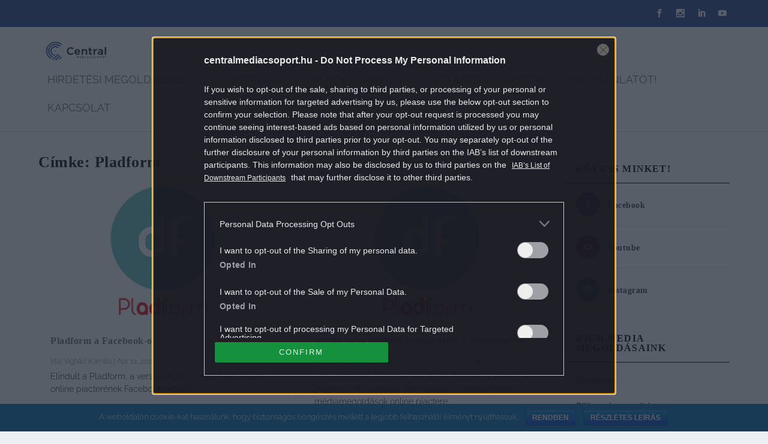

--- FILE ---
content_type: application/javascript
request_url: https://prism.app-us1.com/?a=251901869&u=https%3A%2F%2Fsales.centralmediacsoport.hu%2Fcimke%2Fpladform%2F
body_size: 124
content:
window.visitorGlobalObject=window.visitorGlobalObject||window.prismGlobalObject;window.visitorGlobalObject.setVisitorId('84296e55-29fc-48c2-9c6c-5dffb5eb77ad', '251901869');window.visitorGlobalObject.setWhitelistedServices('tracking', '251901869');